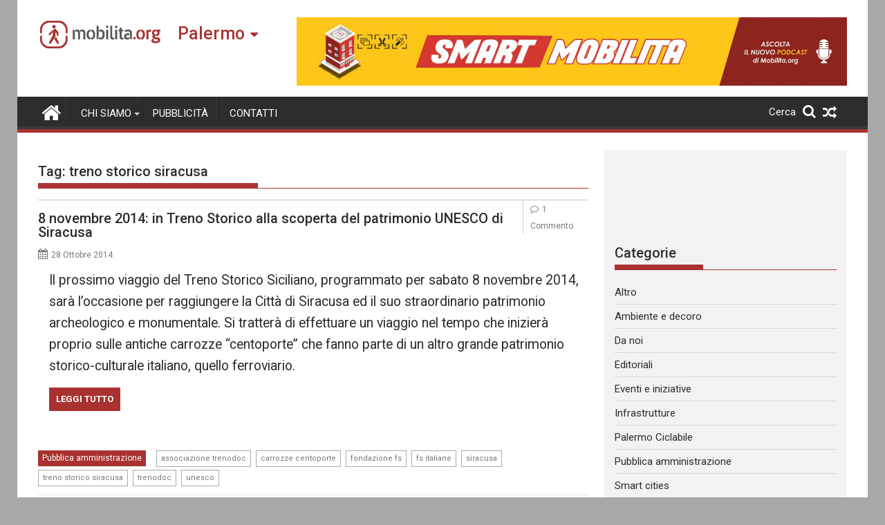

--- FILE ---
content_type: text/html; charset=utf-8
request_url: https://www.google.com/recaptcha/api2/aframe
body_size: 269
content:
<!DOCTYPE HTML><html><head><meta http-equiv="content-type" content="text/html; charset=UTF-8"></head><body><script nonce="xIXzd9SDAdL-YWJMEqiU2w">/** Anti-fraud and anti-abuse applications only. See google.com/recaptcha */ try{var clients={'sodar':'https://pagead2.googlesyndication.com/pagead/sodar?'};window.addEventListener("message",function(a){try{if(a.source===window.parent){var b=JSON.parse(a.data);var c=clients[b['id']];if(c){var d=document.createElement('img');d.src=c+b['params']+'&rc='+(localStorage.getItem("rc::a")?sessionStorage.getItem("rc::b"):"");window.document.body.appendChild(d);sessionStorage.setItem("rc::e",parseInt(sessionStorage.getItem("rc::e")||0)+1);localStorage.setItem("rc::h",'1768842562841');}}}catch(b){}});window.parent.postMessage("_grecaptcha_ready", "*");}catch(b){}</script></body></html>

--- FILE ---
content_type: application/javascript
request_url: https://t.dtscout.com/pv/?_a=v&_h=palermo.mobilita.org&_ss=1g2xs9wkk9&_pv=1&_ls=0&_u1=1&_u3=1&_cc=us&_pl=d&_cbid=76b4&_cb=_dtspv.c
body_size: -283
content:
try{_dtspv.c({"b":"chrome@131"},'76b4');}catch(e){}

--- FILE ---
content_type: text/javascript;charset=UTF-8
request_url: https://whos.amung.us/pingjs/?k=mw7wo7ien5hw&t=treno%20storico%20siracusa%20Archivi%20-%20Mobilita%20Palermo&c=s&x=https%3A%2F%2Fpalermo.mobilita.org%2Ftag%2Ftreno-storico-siracusa%2F&y=&a=0&d=2.099&v=27&r=8210
body_size: -46
content:
WAU_r_s('42','mw7wo7ien5hw',0);